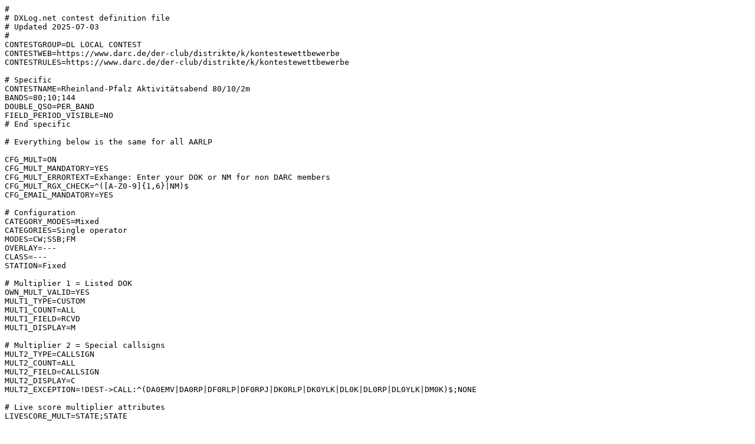

--- FILE ---
content_type: text/plain
request_url: https://dxlog.net/sw/files/download/contest/AARLP.txt
body_size: 1908
content:
# 
# DXLog.net contest definition file 
# Updated 2025-07-03
#
CONTESTGROUP=DL LOCAL CONTEST
CONTESTWEB=https://www.darc.de/der-club/distrikte/k/kontestewettbewerbe
CONTESTRULES=https://www.darc.de/der-club/distrikte/k/kontestewettbewerbe

# Specific
CONTESTNAME=Rheinland-Pfalz Aktivitätsabend 80/10/2m
BANDS=80;10;144
DOUBLE_QSO=PER_BAND
FIELD_PERIOD_VISIBLE=NO
# End specific

# Everything below is the same for all AARLP

CFG_MULT=ON
CFG_MULT_MANDATORY=YES
CFG_MULT_ERRORTEXT=Exhange: Enter your DOK or NM for non DARC members
CFG_MULT_RGX_CHECK=^([A-Z0-9]{1,6}|NM)$
CFG_EMAIL_MANDATORY=YES

# Configuration
CATEGORY_MODES=Mixed
CATEGORIES=Single operator
MODES=CW;SSB;FM
OVERLAY=---
CLASS=---
STATION=Fixed

# Multiplier 1 = Listed DOK
OWN_MULT_VALID=YES
MULT1_TYPE=CUSTOM
MULT1_COUNT=ALL
MULT1_FIELD=RCVD
MULT1_DISPLAY=M

# Multiplier 2 = Special callsigns
MULT2_TYPE=CALLSIGN
MULT2_COUNT=ALL
MULT2_FIELD=CALLSIGN
MULT2_DISPLAY=C
MULT2_EXCEPTION=!DEST->CALL:^(DA0EMV|DA0RP|DF0RLP|DF0RPJ|DK0RLP|DK0YLK|DL0K|DL0RP|DL0YLK|DM0K)$;NONE

# Live score multiplier attributes
LIVESCORE_MULT=STATE;STATE

# Scoring
POINTS_TYPE=CALC
# Own DOK is zero points but counts for multiplier
POINTS_FIELD_BAND_MODE=CONFIG->EXCHANGE:DEST->RCVD;!DEST->RCVD:^NM$;ALL;ALL;0
# CW is 1.5 point
POINTS_FIELD_BAND_MODE=ALL;ALL;ALL;CW;15
# All other QSO is 1.0 point
POINTS_FIELD_BAND_MODE=ALL;ALL;ALL;ALL;10

# Summary, all points are x10
SCORE=BY_BAND
SCORE_DISPLAY=BAND;QSO;DUP;MULT1(DOK);MULT2(CALLS);POINTS(PTS*10)
SCORE_TOTAL_FX=$FIELDVALUE.Points*($FIELDVALUE.Mult1+$FIELDVALUE.Mult2)

# Prefill
DB_FILE=AARLP_db.txt
DB_FILE_COL_RCVD=1

# Cabrillo export
CABRILLO_CONTEST_NAME=AARLP
CABRILLO_OPERATOR=SINGLE-OP
CABRILLO_TRANSMITTER=ONE
CABRILLO_ASSISTED_DISABLED=YES
CABRILLO_LOCATION_FIELD=EXCHANGE
CABRILLO_MODES=CW;PH;FM
CABRILLO_LINE=FREQ;MODE;DATE;TIME;MYCALL;SENT;EXCHANGE;CALL;RCVD1;RCVD2

# Log fields
FIELD_NR_VISIBLE=NO
FIELD_MODE_VISIBLE=YES
FIELD_MULT_MAX_LENGTH=4

FIELD_RCVD_NUMERIC=NO
FIELD_RCVD_MANDATORY=YES
FIELD_RCVD_COPY=YES
FIELD_RCVD_TYPE=CUSTOM
FIELD_RCVD_MAX_LENGTH=10
FIELD_RCVD_NAME=Rcv DOK

WINDOWS_CML_ENABLED=YES
WINDOWS_CML_NAME=DOK
WINDOWS_CML_DATA=MULT1
WINDOWS_CML_LABELS_IN_ROW=8

WINDOWS_CML2_ENABLED=YES
WINDOWS_CML2_NAME=Special calls
WINDOWS_CML2_DATA=MULT2
WINDOWS_CML2_LABELS_IN_ROW=4
WINDOWS_CML2_LIST_FX=GetList_CustomArray("DA0EMV|DA0RP|DF0RLP|DF0RPJ|DK0RLP|DK0YLK|DL0K|DL0RP|DL0YLK|DM0K","|")

# CW Messages
CW_Message_1 = CQ RLP $MYCALL $MYCALL
CW_Message_2 = $RST $EXCHANGE
CW_Message_3 = $EXCHANGE
CW_Message_4 = $MYCALL
CW_Message_5 = $LOGGEDCALL
CW_Message_6 = DOK?
CW_Message_7 = ?
CW_Message_INS = $LOGGEDCALL $F2
CW_Message_PLUS = $CORRECT TU $CR $MYCALL

[MULTIPLIERS START]
K01=Ahrweiler    
K02=Diez    
K03=Idar-Oberstein    
K04=Bad Kreuznach   
K05=Koblenz
K06=Ludwigshafen    
K07=Mainz    
K08=Neuwied    
K09=Pirmasens    
K10=Trier    
K11=Worms    
K12=Zweibrcken    
K13=Neustadt/Weinstraáe    
K14=Landau    
K15=Bingen    
K16=Kaiserslautern    
K17=Speyer    
K18=Westerwald
K19=Kirn    
K20=Andernach    
K21=Alzey    
K22=Wasgau    
K23=Germersheim    
K24=Loreley    
K25=Konz    
K26=Birkenfeld/Nahe    
K27=Frankenthal    
K28=Hunsrck    
K29=Ingelheim    
K30=Linzer H”he   
K31=Sdeifel    
K32=Mittelrhein    
K33=Nierstein-Oppenheim    
K34=Vulkaneifel    
K35=Schwarzbachtal    
K36=Obere Kyll   
K38=Schifferstadt    
K39=Westpfalz    
K40=Kannenb„ckerland    
K41=Sieg-Hellertal    
K42=Limburgerhof    
K43=Vallendar    
K44=Dahn    
K45=Cochem    
K46=Nieder-Olm    
K47=Mayen    
K48=Mittelmosel    
K49=ehem. Obere Nahe  
K50=Altenkirchen    
K51=ehem. Bitburg   
K52=Hochwald    
K53=Mainz-Lerchenberg    
K54=Donnersberg    
K55=Untere Nahe   
K56=Bodenheim    
K57=Wonnegau    
Z11=Koblenz    
Z22=Neustadt/Weinstraáe    
Z74=Bad Kreuznach   
Z77=Mainz    
DVK=DVK
EMVK=EMVK
RP=RP
YLK=YLK
LAGA212=DK0AHR
75RLP=DR75RLP
70K09=DK0PS
50BN=DK050BN
65K15=DP4G
50K26=DA3M
10MYK=DL0FKS
40K47=DF0MY
AJWK=DF0RPJ
[MULTIPLIERS END]
